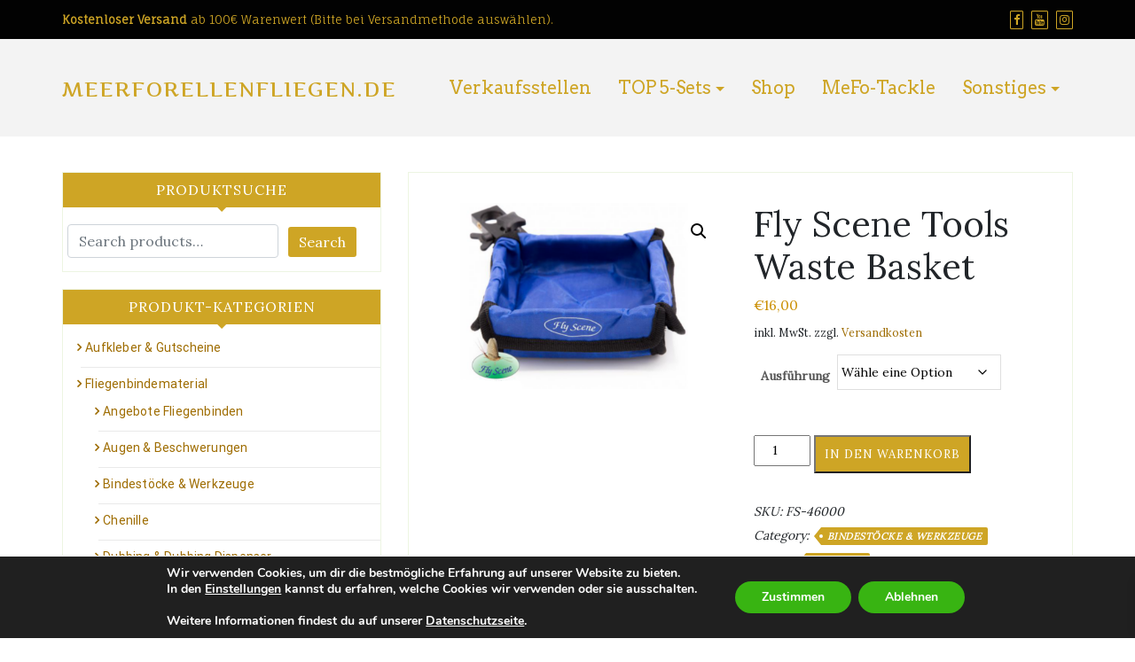

--- FILE ---
content_type: text/css
request_url: https://meerforellenfliegen.de/wp-content/cache/min/1/wp-content/themes/di-responsive/assets/css/style.css?ver=1743105305
body_size: 7279
content:
body p{margin:0 0 10px}@media (max-width:767px){.container{max-width:none}}@media (min-width:768px){.container{padding-right:0;padding-left:0}}.tooltip-inner{padding:0rem .5rem .25rem .5rem}.tooltip{font-size:.775rem}.breadcrumb{padding:.5rem .7rem;margin:0}.breadcrumb .breadcrumb-item+.breadcrumb-item::before{content:"\f101"!important;font-family:fontawesome!important;color:#757575!important}blockquote{padding:10px 20px;margin:0 0 20px;font-size:17.5px;border-left:5px solid #eee}blockquote p{margin-top:.3rem;margin-bottom:.3rem}mark,.mark{background-color:unset}.entry-content .alignfull{margin-left:calc(-100vw / 2 + 100% / 2);margin-right:calc(-100vw / 2 + 100% / 2);max-width:100vw}.entry-content .alignwide{margin-left:calc(-87vw / 2 + 100% / 2);margin-right:calc(-87vw / 2 + 100% / 2);max-width:100vw}body.page-template-template-full-width-page-builder.elementor-page .maincontainer,body.page-template-template-landing-page.elementor-page .maincontainer{padding-left:0;padding-right:0}body.page-template-template-full-width-page-builder.elementor-page .maincontainer div.container,body.page-template-template-landing-page.elementor-page .maincontainer div.container{width:100%;max-width:none;padding-left:0;padding-right:0}body{overflow-x:hidden;overflow-y:auto}.entry-content iframe{max-width:100%}.size-auto,.size-full,.size-large,.size-medium,.size-thumbnail{max-width:100%;height:auto}.overflowhide{overflow:hidden}.clearboth{clear:both}.wd100{width:100%;height:auto}.displaynon{display:none}.mr0{margin:0}.mr5{margin:5px}.mr10{margin:10px}.mr15{margin:15px}.mr20{margin:20px}.mrt5{margin-top:5px}.mrt10{margin-top:10px}.mrt15{margin-top:15px}.mrt20{margin-top:20px}.mrr5{margin-right:5px}.mrr10{margin-right:10px}.mrr15{margin-right:15px}.mrr20{margin-right:20px}.mrb5{margin-bottom:5px}.mrb10{margin-bottom:10px}.mrb15{margin-bottom:15px}.mrb20{margin-bottom:20px}.mrl5{margin-left:5px}.mrl10{margin-left:10px}.mrl15{margin-left:15px}.mrl20{margin-left:20px}.mrt40{margin-top:40px}.pd0{padding:0}.pd5{padding:5px}.pd10{padding:10px}.pd15{padding:15px}.pd20{padding:20px}.pdt5{padding-top:5px}.pdt10{padding-top:10px}.pdt15{padding-top:15px}.pdt20{padding-top:20px}.pdr5{padding-right:5px}.pdr10{padding-right:10px}.pdr15{padding-right:15px}.pdr20{padding-right:20px}.pdb5{padding-bottom:5px}.pdb10{padding-bottom:10px}.pdb15{padding-bottom:15px}.pdb20{padding-bottom:20px}.pdl5{padding-left:5px}.pdl10{padding-left:10px}.pdl15{padding-left:15px}.pdl20{padding-left:20px}.fl{float:left}.fr{float:right}.alignl{text-align:left}.alignc{text-align:center}.alignr{text-align:right}.alignnone{margin:5px 20px 20px 0}.aligncenter,div.aligncenter{display:block;margin:5px auto}.alignright{float:right;margin:5px 0 20px 20px}.alignleft{float:left;margin:5px 20px 20px 0}a img.alignright{float:right;margin:5px 0 20px 20px}a img.alignleft,a img.alignnone{margin:5px 20px 20px 0}a img.alignleft{float:left}a img.aligncenter{display:block;margin-left:auto;margin-right:auto}@media (min-width:768px){.fl_right_header_spsl{float:right}}.fr-spsl{float:right}.alignc-spsl{text-align:center}.alignr-spsl{text-align:right}@media (max-width:990px){.fr-spsl{float:left}.alignc-spsl{text-align:left}.alignr-spsl{text-align:left}}.topbar-right-side .spsl-fr-topbar-icons{float:right}@media (max-width:767px){.topbar-right-side .spsl-fr-topbar-icons{float:none;text-align:center}.topbar-left-side .spsl-fr-topbar-icons{text-align:center}}@media (max-width:767px){.whatsapp-large{display:none}}@media (min-width:768px){.whatsapp-small{display:none}}.topbar-right-side .spsl-topbar-left-cntr{text-align:right}@media (max-width:767px){.topbar-right-side .spsl-topbar-left-cntr,.topbar-left-side .spsl-topbar-left-cntr{text-align:center}}.topbar-left-side .topbar-phone-mail-addr-sep{margin-right:6px}.topbar-left-side .topbar-phone-mail-addr-sep:last-child{margin-right:0}.topbar-right-side .topbar-phone-mail-addr-sep{margin-left:6px}.topbar-right-side .topbar-phone-mail-addr-sep:first-child{margin-left:0}.topbar-right-side .topbar_ctmzr_right{text-align:right}@media (max-width:767px){.topbar-right-side .topbar_ctmzr_right,.topbar-left-side .topbar_ctmzr_left{text-align:center}}.topbar-menu ul{list-style-type:none;margin:0;padding:0}.topbar-menu ul li{display:inline}.topbar-menu ul li a{padding-right:10px}.topbar-left-side .topbar-menu{text-align:left}.topbar-right-side .topbar-menu{text-align:right}@media (max-width:767px){.topbar-left-side .topbar-menu,.topbar-right-side .topbar-menu{text-align:center}}.bgtoph-icon-clr{border-radius:1px;padding:3px;border:1px solid}.iconouter a{margin-left:5px;display:inline-block}.bgtoph{z-index:1001}body a,.woocommerce .woocommerce-breadcrumb a,.woocommerce .star-rating span{-webkit-transition:color 0.3s linear;-moz-transition:color 0.3s linear;transition:color 0.3s linear}.masterbtn,.side-menu-menu-button,#back-to-top,.di_responsive_social_widget a,.woocommerce #respond input#submit,.woocommerce a.button,.woocommerce button.button,.woocommerce input.button,.singletags a,.wpcf7-form .wpcf7-form-control.wpcf7-submit,.tagcloud a{-webkit-transition:background-color 0.3s linear;-moz-transition:background-color 0.3s linear;transition:background-color 0.3s linear}.singletags a::before,.tagcloud a::before{-webkit-transition:border-right-color 0.3s linear;-moz-transition:border-right-color 0.3s linear;transition:border-right-color 0.3s linear}.navigation.pagination .nav-links .page-numbers{-webkit-transition:all 0.3s linear;-moz-transition:all 0.3s linear;transition:all 0.3s linear}.custom-logo{height:auto}.header-logo-outer .site-title-main{margin-bottom:0}#navbarouter{z-index:1002;width:100%}.sticky_menu_top{position:fixed!important;top:var(--wp-admin--admin-bar--height,0)!important}.navbarprimary .dropdown-submenu>.dropdown-menu{top:0;left:99.78%;margin-top:0}.navbarprimary .dropdown-menu{min-width:189px;padding:0}.navbarprimary .dropdown-menu li{border-bottom:1px solid #E0E0E0}.navbarprimary .navbar-toggler{border-color:rgba(0,0,0,.1)}.navbarprimary .navbar-toggler-icon{background-image:url("data:image/svg+xml;charset=utf8,%3Csvg viewBox='0 0 30 30' xmlns='http://www.w3.org/2000/svg'%3E%3Cpath stroke='rgba(0, 0, 0, 0.5)' stroke-width='2' stroke-linecap='round' stroke-miterlimit='10' d='M4 7h22M4 15h22M4 23h22'/%3E%3C/svg%3E")}.navbarprimary .dropdown-menu>li>a{transition:background-color 0.5s ease-in-out}.navbarprimary ul.primary-menu>li a{transition:color 0.5s ease-out,background-color 0.5s ease-out}@media (min-width:992px){.navbarprimary ul a{white-space:nowrap}.navbarprimary.navbar{padding:0}.navbarprimary .dropdown-menu{border-bottom:2px solid transparent;border-radius:0;border-left:0;border-right:0;border-top:0}.navbarprimary .navbar-nav>li>ul.dropdown-menu{display:unset;position:absolute;top:95%;left:-9999em}.navbarprimary .navbar-nav>li:hover>ul.dropdown-menu,.navbarprimary .navbar-nav>li.focus>ul.dropdown-menu{left:0}.navbarprimary .dropdown-submenu>.dropdown-menu{display:unset;position:absolute;top:100%;left:-9999em}.navbarprimary .dropdown-submenu:hover>.dropdown-menu,.navbarprimary .dropdown-submenu.focus>.dropdown-menu{top:0;left:99.6%}.navbarprimary ul li>a.dropdown-toggle::after{vertical-align:.15em;border-top:.25em solid;border-right:.25em solid transparent;border-left:.25em solid transparent}.navbarprimary ul li ul li.dropdown-submenu>a.dropdown-toggle::after{display:inline-block;width:0;height:0;content:"";border-top:.3em solid;border-right:.3em solid transparent;border-bottom:0;border-left:.3em solid transparent;-ms-transform:rotate(-90deg);-webkit-transform:rotate(-90deg);transform:rotate(-90deg);position:absolute;top:18px;right:8px}.navbarprimary ul.navbar-nav>li a.nav-link{padding:40px 15px;transition:padding 0.3s linear}.sticky_menu_top .navbarprimary ul.navbar-nav>li a.nav-link{padding:26px 15px}.navbarprimary ul.navbar-nav .dropdown-menu>li a.nav-link{padding:6px 20px}.navbarprimary .dropdowntoggle{display:none}.navbarprimary ul li ul li ul li a.dropdown-toggle::after{display:none}.navbarprimary ul.primary-menu{margin-left:auto}}@media (max-width:991px){.navbarprimary ul li a.dropdown-toggle::after{display:none}.navbarprimary.navbar{padding:8px 0}.navbarprimary .navbar-toggler{margin:5px 10px 5px 0;float:right}.navbarprimary .navbar-toggler{padding:.3rem .5rem;font-size:1rem}.navbarprimary .dropdowntoggle{background-color:#e6e6e6;padding:0 2px;outline:dotted .5px;cursor:pointer;font-size:14px;position:absolute;top:8px;right:10px}.navbarprimary-open>ul{display:block!important}.navbarprimary ul>li a.nav-link{padding:6px 10px}.navbarprimary .dropdown-menu>li a.nav-link{padding:6px 25px}.navbarprimary .dropdown-menu>li.dropdown-submenu ul li a.nav-link{padding:6px 35px}.navbarprimary .dropdown-menu{border:0;margin-top:0}.navbarprimary .primary-menu{padding-top:14px}.header-logo-outer{padding-left:15px}}.headerimg,.wp-custom-header img{height:auto;width:100%}.headermain{z-index:1001}.scp-search{display:flex;flex-direction:column;justify-content:center;align-items:center;text-align:center;position:fixed;z-index:9999999;top:0;left:0;width:100%;height:100vh;pointer-events:none;opacity:0;-webkit-transition:opacity 0.5s;-moz-transition:opacity 0.5s;transition:opacity 0.5s}.scp-search::before{top:0;left:0;border-right-width:0;border-bottom-width:0}.scp-search::after{right:0;bottom:0;border-top-width:0;border-left-width:0}.scp-btn--search-close{font-size:2em;position:absolute;top:5px;right:102px;display:block}.scp-search .scp-search__form{margin:5em 0}.scp-search .scp-search__input{font-family:inherit;font-size:10vw;line-height:1;display:inline-block;box-sizing:border-box;width:75%;padding:.05em 0;border-bottom:2px solid;background:transparent;border-radius:0;-webkit-appearance:none;border-top:none;border-left:none;border-right:none}.scp-search .scp-search__input::-webkit-input-placeholder{opacity:.3;color:#060919}.scp-search .scp-search__input::-moz-placeholder{opacity:.3;color:#060919}.scp-search .scp-search__input:-ms-input-placeholder{opacity:.3;color:#060919}.scp-search .scp-search__input::-webkit-search-cancel-button,.scp-search .scp-search__input::-webkit-search-decoration{-webkit-appearance:none}.scp-search .scp-search__input::-ms-clear{display:none}.scp-search .scp-search__info{font-size:90%;font-weight:700;display:block;width:75%;margin:0 auto;padding:.85em 0;text-align:right}.scp-search .display_if_usedas_widget{display:none}.scp-search__info{display:none}.widget_search .scp-search__input{display:block;width:63%;height:34px;padding:6px 12px;font-size:14px;line-height:1.42857143;color:#555;background-color:#fff;background-image:none;border:1px solid #ccc;border-radius:4px;-webkit-box-shadow:inset 0 1px 1px rgba(0,0,0,.075);box-shadow:inset 0 1px 1px rgba(0,0,0,.075);-webkit-transition:border-color ease-in-out .15s,-webkit-box-shadow ease-in-out .15s;-o-transition:border-color ease-in-out .15s,box-shadow ease-in-out .15s;transition:border-color ease-in-out .15s,box-shadow ease-in-out .15s;float:left;margin-right:10px;margin-left:10px}.widget_search .scp-search__input:focus{border-color:#66afe9;-webkit-box-shadow:inset 0 1px 1px rgba(0,0,0,.075),0 0 8px rgba(102,175,233,.6);box-shadow:inset 0 1px 1px rgba(0,0,0,.075),0 0 8px rgba(102,175,233,.6)}.scp-search--open{pointer-events:auto;opacity:1}.scp-search::before,.scp-search::after{-webkit-transition:transform 0.5s;-moz-transition:transform 0.5s;transition:transform 0.5s}.scp-search::before{transform:translate3d(-15px,-15px,0)}.scp-search::after{transform:translate3d(15px,15px,0)}.scp-search--open::before,.scp-search--open::after{transform:translate3d(0,0,0)}.scp-btn--search-close{opacity:0;transform:scale3d(.8,.8,1);transition:opacity 0.5s,transform 0.5s}.scp-search--open .scp-btn--search-close{opacity:1;transform:scale3d(1,1,1)}.scp-search .scp-search__form{opacity:0;transform:scale3d(.8,.8,1);transition:opacity 0.5s,transform 0.5s}.scp-search--open .scp-search__form{opacity:1;transform:scale3d(1,1,1)}@media screen and (max-width:40em){.scp-search .scp-search__form{margin:5em 0 1em}.scp-btn--search-close{font-size:1.25em;top:1.5em;right:1.5em}.scp-search .scp-search__info{text-align:left}}.scp-btn{margin:0;padding:0;cursor:pointer;border:none;background:none}.scp-btn--search{font-size:1.5em}.scp-btn--hidden{pointer-events:none;opacity:0}.side-menu-menu-button{border-radius:2px;cursor:pointer;height:35px;line-height:32px;position:fixed;left:20px;bottom:20px;text-align:center;text-decoration:none;width:35px;z-index:99999}.side-menu-menu-button:hover,.side-menu-menu-button:focus{color:#fff}.side-menu-close-button{width:1em;height:1em;position:absolute;right:1em;top:1em;overflow:hidden;text-indent:1em;font-size:.75em;border:none;background:transparent;color:transparent;cursor:pointer}.side-menu-close-button::before,.side-menu-close-button::after{content:'';position:absolute;width:3px;height:100%;top:0;left:50%}.side-menu-close-button::before{-webkit-transform:rotate(45deg);transform:rotate(45deg)}.side-menu-close-button::after{-webkit-transform:rotate(-45deg);transform:rotate(-45deg)}.side-menu-menu-wrap{position:fixed;top:0;left:0;z-index:999999;width:280px;height:100%;padding:2.5em 1.5em 0;font-size:1.15em;-webkit-transform:translate3d(-320px,0,0);transform:translate3d(-320px,0,0);-webkit-transition:-webkit-transform 0.4s;transition:transform 0.4s;-webkit-transition-timing-function:cubic-bezier(.7,0,.3,1);transition-timing-function:cubic-bezier(.7,0,.3,1)}.side-menu-menu,.side-menu-icon-list{height:100%}.side-menu-icon-list{-webkit-transform:translate3d(0,100%,0);transform:translate3d(0,100%,0)}.side-menu-icon-list a{display:block;padding:.8em;-webkit-transform:translate3d(0,500px,0);transform:translate3d(0,500px,0)}.side-menu-icon-list,.side-menu-icon-list a{-webkit-transition:-webkit-transform 0s 0.4s;transition:transform 0s 0.4s;-webkit-transition-timing-function:cubic-bezier(.7,0,.3,1);transition-timing-function:cubic-bezier(.7,0,.3,1)}.side-menu-menu-wrap ul{list-style-type:none;position:relative;right:10px;top:10px}.side-menu-menu-wrap ul li{position:relative;left:0}.side-menu-menu-wrap ul li:hover{left:2px}.side-menu-menu-wrap ul li a{padding:10px 0}.side-menu-menu-wrap ul li a::before{content:"\f105";font-family:fontawesome;font-weight:700;left:-4px;position:relative}.side-menu-show-menu .side-menu-menu-wrap{-webkit-transform:translate3d(0,0,0);transform:translate3d(0,0,0);-webkit-transition:-webkit-transform 0.8s;transition:transform 0.8s;-webkit-transition-timing-function:cubic-bezier(.7,0,.3,1);transition-timing-function:cubic-bezier(.7,0,.3,1)}.side-menu-show-menu .side-menu-icon-list,.side-menu-show-menu .side-menu-icon-list a{-webkit-transform:translate3d(0,0,0);transform:translate3d(0,0,0);-webkit-transition:-webkit-transform 0.8s;transition:transform 0.8s;-webkit-transition-timing-function:cubic-bezier(.7,0,.3,1);transition-timing-function:cubic-bezier(.7,0,.3,1)}.side-menu-show-menu .side-menu-icon-list a{-webkit-transition-duration:0.9s;transition-duration:0.9s}.left-content{min-height:400px}@media (min-width:768px){.layoutleftsidebar{-webkit-order:2;order:2;margin-left:auto}}figure .wp-caption-text{padding:15px 0 1px}table{margin-bottom:20px;max-width:100%;width:100%}table>tbody>tr>td,table>tbody>tr>th,table>tfoot>tr>td,table>tfoot>tr>th,table>thead>tr>td,table>thead>tr>th{border-top:1px solid #ddd;line-height:1.42857;padding:8px;vertical-align:top}.gallery{margin-bottom:1.6em}.gallery-item{display:inline-block;padding:1.79104477%;text-align:center;vertical-align:top;width:100%}.gallery-columns-2 .gallery-item{max-width:50%}.gallery-columns-3 .gallery-item{max-width:33.33%}.gallery-columns-4 .gallery-item{max-width:25%}.gallery-columns-5 .gallery-item{width:20%}.gallery-columns-6 .gallery-item{width:16.66%}.gallery-columns-7 .gallery-item{width:14.28%}.gallery-columns-8 .gallery-item{width:12.5%}.gallery-columns-9 .gallery-item{width:11.11%}.gallery-icon img{margin:0 auto}.wp-caption{background:#fff;border:1px solid #f0f0f0;max-width:96%;padding:5px 3px 10px}.wp-caption.alignleft,.wp-caption.alignnone{margin:5px 20px 20px 0}.wp-caption.alignright{margin:5px 0 20px 20px}.wp-caption img{border:0;height:auto;margin:0;max-width:98.5%;padding:0;width:auto}.wp-caption p.wp-caption-text{font-size:11px;line-height:17px;margin:0;padding:0 4px 5px}.screen-reader-text{border:0;clip:rect(1px,1px,1px,1px);clip-path:inset(50%);height:1px;margin:-1px;overflow:hidden;padding:0;position:absolute!important;width:1px;word-wrap:normal!important}.screen-reader-text:focus{background-color:#f1f1f1;border-radius:3px;box-shadow:0 0 2px 2px rgba(0,0,0,.6);clip:auto!important;clip-path:none;color:#21759b;display:block;font-size:14px;font-size:.875rem;font-weight:700;height:auto;left:5px;line-height:normal;padding:15px 23px 14px;text-decoration:none;top:5px;width:auto;z-index:100000}.gallery-caption{line-height:1.5;text-align:center}.sticky .entry-date{display:none}.bypostauthor>article .fn:after{-moz-osx-font-smoothing:grayscale;-webkit-font-smoothing:antialiased;display:inline-block;font-family:Genericons;font-size:16px;font-style:normal;font-weight:400;font-variant:normal;line-height:1;speak:none;text-align:center;text-decoration:inherit;text-transform:none;vertical-align:top}.content-third{padding:10px}.vc-content-third{padding:0 10px}.left-content blockquote{background-color:#f5f5f5}.left-content ol li,.left-content ul li{padding-bottom:5px}.direadmore{display:table;margin:16px auto;border:1px solid;padding:4px 8px;text-transform:uppercase;font-size:10px;letter-spacing:1px}.maincontainer p.categoryurl{text-align:center;margin:14px 0}.maincontainer p.categoryurl a{text-transform:uppercase;letter-spacing:1px;font-size:11px;border-bottom:1px dotted;padding-bottom:3px}.content-first .content-second h3.the-title{text-align:center;margin:14px 0}.content-first .content-second h1.the-title{text-align:center;margin:14px 0}.maincontainer p.postdate{text-align:center;margin:14px 0}.maincontainer p.postdate span{font-size:12px}.alignc.pdt10.pdb10{margin:0 -10px}.singletags{text-align:center}.singletags a::before{border-bottom:10px solid transparent;border-right:8px solid transparent;border-top:10px solid transparent;content:"";height:0;left:-8px;position:absolute;top:0;width:0}.singletags a::after{background-color:#fff;border-radius:50%;content:"";height:4px;left:-2px;position:absolute;top:8px;width:4px}.singletags a{border-radius:0 2px 2px 0;display:inline-block;font-size:11px;font-weight:700;line-height:1.27273;margin:2px 4px 2px 10px;padding:3px 7px;position:relative;text-transform:uppercase;letter-spacing:.8px;font-style:italic}.left-content .pagelinks{padding-top:20px}.left-content .pagelinks .pagelinksa{border:1px solid;border-radius:6px;margin-left:5px;padding:4px 10px}.pagercon .previous>a,.pagercon .previous>span{float:right}.wp-caption{text-align:center}a,a:active,a:focus,a:hover{text-decoration:none}.left-content .postsloop,.left-content .single-posst{margin:0 0 19px 0}.select2-container .select2-choice>.select2-chosen{padding:3px 0}.masterbtn{-moz-user-select:none;background-image:none;border:1px solid transparent;border-radius:4px;cursor:pointer;display:inline-block;font-size:14px;font-weight:400;line-height:1.42857;margin-bottom:0;padding:6px 12px;text-align:center;vertical-align:middle;white-space:nowrap}.comments-area .comment-respond{margin-top:15px}.navigation.post-navigation.dicomntnav .nav-next,.navigation.post-navigation.dicomntnav .nav-previous{margin:22px 0 5px 0}.navigation.post-navigation.dipostsnav .nav-next,.navigation.post-navigation.dipostsnav .nav-previous{margin:20px 0}.navigation.post-navigation.dipostnav .nav-next,.navigation.post-navigation.dipostnav .nav-previous{margin:20px 0}.post-navigation .nav-previous{float:left}.post-navigation .nav-next{float:right}.post-navigation .nav-next a,.post-navigation .nav-previous a{padding:6px 10px;border:1px solid #ddd;border-radius:5px}.post-navigation .nav-next a{display:inline-block;vertical-align:middle;-webkit-transform:perspective(1px) translateZ(0);transform:perspective(1px) translateZ(0);box-shadow:0 0 1px transparent;position:relative;-webkit-transition:color 0.5s ease-in-out;transition:color 0.5s ease-in-out}.post-navigation .nav-next a:before{content:"";position:absolute;z-index:-1;top:0;left:0;right:0;bottom:0;-webkit-transform:scaleX(0);transform:scaleX(0);-webkit-transform-origin:0 50%;transform-origin:0 50%;-webkit-transition:transform 0.3s ease-out;transition:transform 0.3s ease-out}.post-navigation .nav-next a:hover:before,.post-navigation .nav-next a:focus:before,.post-navigation .nav-next a:active:before{-webkit-transform:scaleX(1);transform:scaleX(1)}.post-navigation .nav-previous a{display:inline-block;vertical-align:middle;-webkit-transform:perspective(1px) translateZ(0);transform:perspective(1px) translateZ(0);box-shadow:0 0 1px transparent;position:relative;-webkit-transition:color 0.5s ease-in-out;transition:color 0.5s ease-in-out}.post-navigation .nav-previous a:before{content:"";position:absolute;z-index:-1;top:0;left:0;right:0;bottom:0;-webkit-transform:scaleX(0);transform:scaleX(0);-webkit-transform-origin:100% 50%;transform-origin:100% 50%;-webkit-transition:transform 0.3s ease-out;transition:transform 0.3s ease-out}.post-navigation .nav-previous a:hover:before,.post-navigation .nav-previous a:focus:before,.post-navigation .nav-previous a:active:before{-webkit-transform:scaleX(1);transform:scaleX(1)}.navigation.pagination{margin:0 auto;display:table;padding:10px 0}.navigation.pagination .nav-links .page-numbers{padding:2px 16px;background-color:#F4F4F4;font-size:19px;float:left;margin:0 4px;border:1px solid}.navigation.pagination .nav-links .page-numbers.dots{border:none!important;background-color:unset!important;margin:0!important;padding:0!important}.navigation.pagination .nav-links .page-numbers:hover,.navigation.pagination .nav-links .page-numbers:focus{background-color:#fff}.navigation.pagination .nav-links .page-numbers:last-child{border-right:1px solid}.single-posst,.postsloop,.widget_sidebar_main{border:1px solid transparent}.right-content{overflow:hidden}.widget_sidebar_main.widget_block{padding:20px 10px}.widget_sidebar_main.widget_block ul,.widget_sidebar_main.widget_block ol{margin:0;padding:0;list-style-type:none}.widget_sidebar_main.widget_block ul li,.widget_sidebar_main.widget_block ol li{padding-top:8px}.custom-logo-link{display:block}.alignc.pdt10.pdb10 a{display:block}body .entry-content a:not(.elementor-element a,.direadmore),body .widget_text a,body .dimedia-body p a{text-decoration:underline}body a:focus,body button:focus,body .button:focus,body input[type="button"]:focus,body input[type="reset"]:focus,body input[type="submit"]:focus,body input[type="text"]:focus,body input[type="email"]:focus,body input[type="url"]:focus,body input[type="password"]:focus,body input[type="number"]:focus,body input[type="tel"]:focus,body input[type="range"]:focus,body input[type="date"]:focus,body input[type="month"]:focus,body input[type="week"]:focus,body input[type="time"]:focus,body input[type="datetime"]:focus,body input[type="datetime-local"]:focus,body input[type="color"]:focus,body textarea:focus,body input[type="search"]:focus{outline:1px dotted currentColor}.widget_sidebar_main .right-widget-title{padding:10px 0;margin:0 0 14px 0;text-align:center;text-transform:uppercase;font-size:16px;letter-spacing:1px;position:relative}.widget_sidebar_main h3.right-widget-title::after{content:"";display:block;position:absolute;border-top:5px solid;border-right:5px solid transparent;border-left:5px solid transparent;bottom:-5px;left:50%;width:0;height:0;margin-left:-5px}.right-content .widget_sidebar_main{margin:0 0 19px 0}.right-content .widget_sidebar_main.widget_search form{padding-top:10px}.widget_sidebar_main.widget_recent_entries ul li,.widget_sidebar_main.widget_archive ul li,.widget_sidebar_main.widget_categories ul li,.widget_sidebar_main.widget_meta ul li,.widget_sidebar_main.widget_nav_menu ul li,.widget_sidebar_main.widget_pages ul li,.widget_sidebar_main.widget_product_categories ul li,.widget_sidebar_main.widget_recent_comments ul li{list-style-type:none;margin-bottom:6px;margin-top:6px;border-bottom:1px solid #eaeaea;padding-bottom:9px}.widget_sidebar_main.widget_recent_entries ul,.widget_sidebar_main.widget_archive ul,.widget_sidebar_main.widget_categories ul,.widget_sidebar_main.widget_meta ul,.widget_sidebar_main.widget_nav_menu ul,.widget_sidebar_main.widget_pages ul,.widget_sidebar_main.widget_product_categories ul,.widget_sidebar_main.widget_recent_comments ul{padding:0 0 0 20px}.widgets_footer.widget_recent_entries ul li,.widgets_footer.widget_archive ul li,.widgets_footer.widget_categories ul li,.widgets_footer.widget_meta ul li,.widgets_footer.widget_nav_menu ul li,.widgets_footer.widget_pages ul li,.widgets_footer.widget_product_categories ul li,.widgets_footer.widget_recent_comments ul li{list-style-type:none;margin-bottom:7px;margin-top:6px}.widgets_footer.widget_recent_entries ul,.widgets_footer.widget_archive ul,.widgets_footer.widget_categories ul,.widgets_footer.widget_meta ul,.widgets_footer.widget_nav_menu ul,.widgets_footer.widget_pages ul,.widgets_footer.widget_product_categories ul,.widgets_footer.widget_recent_comments ul{padding:0 0 0 5px}.widget_sidebar_main.widget_recent_entries ul li:last-child,.widget_sidebar_main.widget_archive ul li:last-child,.widget_sidebar_main.widget_categories ul li:last-child,.widget_sidebar_main.widget_meta ul li:last-child,.widget_sidebar_main.widget_nav_menu ul li:last-child,.widget_sidebar_main.widget_pages ul li:last-child,.widget_sidebar_main.widget_product_categories ul li:last-child,.widget_sidebar_main.widget_recent_comments ul li:last-child,.widgets_footer.widget_recent_entries ul li:last-child,.widgets_footer.widget_archive ul li:last-child,.widgets_footer.widget_categories ul li:last-child,.widgets_footer.widget_meta ul li:last-child,.widgets_footer.widget_nav_menu ul li:last-child,.widgets_footer.widget_pages ul li:last-child,.widgets_footer.widget_product_categories ul li:last-child,.widgets_footer.widget_recent_comments ul li:last-child{border-bottom:none;padding-bottom:0}.widget_sidebar_main.widget_recent_entries ul li a::before,.widget_sidebar_main.widget_archive ul li a::before,.widget_sidebar_main.widget_categories ul li a::before,.widget_sidebar_main.widget_meta ul li a::before,.widget_sidebar_main.widget_nav_menu ul li a::before,.widget_sidebar_main.widget_pages ul li a::before,.widget_sidebar_main.widget_product_categories ul li a::before,.widgets_footer.widget_recent_entries ul li a::before,.widgets_footer.widget_archive ul li a::before,.widgets_footer.widget_categories ul li a::before,.widgets_footer.widget_meta ul li a::before,.widgets_footer.widget_nav_menu ul li a::before,.widgets_footer.widget_pages ul li a::before,.widgets_footer.widget_product_categories ul li a::before{content:"\f105";font-family:fontawesome;font-weight:700;left:-4px;position:relative}.widget_sidebar_main.widget_recent_comments ul li::before,.widgets_footer.widget_recent_comments ul li::before{content:"\f0e5";font-family:fontawesome;font-weight:700;left:-4px;position:relative;margin-right:2px}.di_responsive_widget_recent_posts_thumb .postthumbmain{margin:10px 5px 0 10px}.di_responsive_widget_recent_posts_thumb .postthumbmain .postthumbmain_img{float:left;margin-right:10px}.di_responsive_widget_recent_posts_thumb .postthumbmain .postthumbmain_img img.img-thumbnail{padding:2px}.di_responsive_widget_recent_posts_thumb .postthumbmain .postthumbmain_cntnt p{margin:0}.di_responsive_widget_recent_posts_thumb .clearboth.bordrbrm{border-bottom:1px solid #eaeaea;padding-top:8px}.di_responsive_widget_recent_posts_thumb .clearboth.bordrbrm:last-child{border-bottom:none;padding-top:0}.right-content .widget_sidebar_main{padding-bottom:10px}.tagcloud a::before{border-bottom:10px solid transparent;border-right:8px solid transparent;border-top:10px solid transparent;content:"";height:0;left:-8px;position:absolute;top:0;width:0}.tagcloud a::after{background-color:#fff;border-radius:50%;content:"";height:4px;left:-2px;position:absolute;top:8px;width:4px}.tagcloud a{border-radius:0 2px 2px 0;display:inline-block;font-weight:700;line-height:1.27273;margin:5px 4px 2px 10px;padding:3px 7px;position:relative;text-transform:uppercase;letter-spacing:.8px}.widget_sidebar_main.widget_categories select,.widget_sidebar_main.widget_archive select{padding:10px 5px;width:98%;margin:0 4px}.widget_sidebar_main .textwidget,.widget_sidebar_main .tagcloud,.widget_sidebar_main #calendar_wrap{padding-left:10px}.widget_sidebar_main.widget_media_image img{margin:0 auto}.di_responsive_social_widget a{line-height:41px;margin-left:6px;padding:8px 6px 6px}.fa.social_profile-icon-clr{font-size:18px;padding:3px}.widget_sidebar_main.widget_recent_entries ul li span,.widgets_footer.widget_recent_entries ul li span{display:block;margin-left:12px}.widget_sidebar_main.widget_recent_entries ul li .post-date{font-size:12px}#commentcount{margin-top:25px}.comment-form-author,.comment-form-email,.comment-form-url{width:100%}#comments .depth-2,#comments .depth-3,#comments .depth-4,#comments .depth-5,#comments .depth-6,#comments .depth-7,#comments .depth-8,#comments .depth-9,#comments .depth-10{margin-left:35px}.dimedia{margin-top:15px}.dimedia:first-child{margin-top:0}.dimedia,.dimedia-body{overflow:hidden;zoom:1}.dimedia-body{width:10000px}.dimedia-left,.dimedia>.pull-left{padding-right:10px}.dimedia-left,.dimedia-body{display:table-cell;vertical-align:top}.dimedia-heading{margin-top:0;margin-bottom:5px}.dimedia-left .avatar{max-width:unset}#comments p{margin:0}#comments a:hover,#comments a:focus{text-decoration:underline}#comments .comment,#comments .pingback{margin-top:21px;padding:10px}#comments .alert{padding:1px 5px}#comments .logged-in-as{font-size:15px;padding-bottom:10px}#comments .comment-notes{padding-bottom:15px}.comment-reply-link::before{content:"\f064  ";font-family:fontawesome}#cancel-comment-reply-link{margin-left:10px;font-size:12px;vertical-align:text-top}.comment-edit-link::before{content:"\f044  ";font-family:fontawesome}.comment-edit-link{margin-left:10px}.commentdisabled{background-color:#fbfbfb;padding:10px}.footer .widgets_footer_title{margin-bottom:15px}.footer{border-top:3px solid;position:relative;z-index:1001}#back-to-top{border-radius:2px;cursor:pointer;height:35px;line-height:31px;opacity:0;position:fixed;right:20px;bottom:20px;text-align:center;text-decoration:none;width:35px;display:none;z-index:99999;font-size:14px}.back-to-top-show{display:block!important;opacity:1!important}.footer select{color:#000}.widgets_footer select{padding:10px 5px;width:100%}.widgets_footer,.widget_sidebar_main{overflow:hidden}.widgets_footer{margin:20px 0 40px 0}.widget_product_search #terms{padding:5px 12px}.wpb_button,.wpb_content_element,ul.wpb_thumbnails-fluid>li{margin:15px 0px!important}.vccntnrflud{padding-left:5px;padding-right:5px}.site-title-main a.site-name-pr{color:#cea525}.bgtoph,.bgtoph-icon-clr{color:#cea525}.bgtoph-icon-clr{color:#cea525}.bgtoph-icon-clr{border-color:#cea525}.bgtoph{background-color:#020202}.bgtoph a{color:#cea525}.bgtoph a:hover,.bgtoph a:focus{color:#edc14a}.scp-search .scp-search__input,.scp-btn,.scp-search__info{color:#edb800}.scp-search{background-color:rgba(0,0,0,.83)}.content-first .content-second h3.the-title,.content-first .content-second h1.the-title,.woocommerce .left-content h1.page-title{color:#656565}.masterbtn{color:#fff}.wpcf7-form .wpcf7-form-control.wpcf7-submit{color:#fff}.woocommerce #respond input#submit,.woocommerce a.button,.woocommerce button.button,.woocommerce input.button{color:#fff}.woocommerce #respond input#submit:hover,.woocommerce #respond input#submit:focus,.woocommerce a.button:hover,.woocommerce a.button:focus,.woocommerce button.button:hover,.woocommerce button.button:focus,.woocommerce input.button:hover,.woocommerce input.button:focus{color:#fff}.woocommerce #respond input#submit.alt,.woocommerce a.button.alt,.woocommerce button.button.alt,.woocommerce input.button.alt{color:#ffffff!important}.tagcloud a{color:#ffffff!important}.singletags a{color:#fff}#back-to-top,.social_profile-icon-clr,.bbp-submit-wrapper .button{color:#fff}.singletags a:hover,.singletags a:focus{color:#fff}.side-menu-menu-button{color:#fff}.post-navigation .nav-next a,.post-navigation .nav-previous a{color:#fff}.post-navigation .nav-next a:hover,.post-navigation .nav-next a:focus,.post-navigation .nav-previous a:hover,.post-navigation .nav-previous a:focus{color:#fff}.post-navigation .nav-next a,.post-navigation .nav-previous a{background-color:#cea525}.post-navigation .nav-next a:before,.post-navigation .nav-previous a:before{background-color:#000}.masterbtn{background-color:#cea525}.wpcf7-form .wpcf7-form-control.wpcf7-submit{background-color:#cea525}.woocommerce #respond input#submit,.woocommerce a.button,.woocommerce button.button,.woocommerce input.button{background-color:#cea525}.woocommerce #respond input#submit.alt,.woocommerce a.button.alt,.woocommerce button.button.alt,.woocommerce input.button.alt{background-color:#cea525!important}.tagcloud a{background-color:#cea525}.tagcloud a::before{border-right-color:#cea525}.singletags a{background-color:#cea525}.singletags a::before{border-right-color:#cea525}.woocommerce .widget_price_filter .ui-slider .ui-slider-handle,.woocommerce .widget_price_filter .ui-slider .ui-slider-range{background-color:#cea525}#back-to-top,.di_responsive_social_widget a,.bbp-submit-wrapper .button{background-color:#cea525}.side-menu-menu-button{background-color:#cea525}.masterbtn:hover,.masterbtn:focus{background-color:#000}.wpcf7-form .wpcf7-form-control.wpcf7-submit:hover,.wpcf7-form .wpcf7-form-control.wpcf7-submit:focus{background-color:#000}.woocommerce #respond input#submit:hover,.woocommerce #respond input#submit:focus,.woocommerce a.button:hover,.woocommerce a.button:focus,.woocommerce button.button:hover,.woocommerce button.button:focus,.woocommerce input.button:hover,.woocommerce input.button:focus{background-color:#000000!important}.woocommerce #respond input#submit.alt:hover,.woocommerce #respond input#submit.alt:focus,.woocommerce a.button.alt:hover,.woocommerce a.button.alt:focus,.woocommerce button.button.alt:hover,.woocommerce button.button.alt:focus,.woocommerce input.button.alt:hover,.woocommerce input.button.alt:focus{background-color:#000000!important}.woocommerce .widget_price_filter .price_slider_wrapper .ui-widget-content{background-color:#000}.tagcloud a:hover,.tagcloud a:focus{background-color:#000}.tagcloud a:hover::before,.tagcloud a:focus::before{border-right-color:#000}.singletags a:hover,.singletags a:focus{background-color:#000}.singletags a:hover::before,.singletags a:focus::before{border-right-color:#000}#back-to-top:hover,#back-to-top:focus,.di_responsive_social_widget a:hover,.di_responsive_social_widget a:focus,.bbp-submit-wrapper .button:hover,.bbp-submit-wrapper .button:focus{background-color:#000}.side-menu-menu-button:hover,.side-menu-menu-button:focus{background-color:#000}.headermain,.menuplaceholder{background-color:rgba(242,242,242,.9)}.navbarprimary .dropdown-menu{border-bottom-color:rgba(242,242,242,.9)}.navbarprimary .navbar-nav>li>a{color:#cea525}.navbarprimary .navbar-nav>.active>a,.navbarprimary .navbar-nav>.active>a:hover,.navbarprimary .navbar-nav>.active>a:focus,.navbarprimary .navbar-nav>li:hover>a,.navbarprimary .navbar-nav>li:focus>a{color:#4c4c4c}.navbarprimary .navbar-nav>li>a:hover,.navbarprimary .navbar-nav>li>a:focus{color:#4c4c4c}.navbarprimary .navbar-nav>.active>a,.navbarprimary .navbar-nav>.active>a:hover,.navbarprimary .navbar-nav>.active>a:focus,.navbarprimary .navbar-nav>li:hover>a,.navbarprimary .navbar-nav>li:focus>a{background-color:#eee}.navbarprimary .navbar-nav>li>a:hover,.navbarprimary .navbar-nav>li>a:focus{background-color:#eee}.dropdown-menu>li>a{color:#333}.navbarprimary .dropdown-submenu>a:after{border-left-color:#333}.dropdown-menu>li>a{background-color:#eee}.dropdown-menu>.active>a,.dropdown-menu>.active>a:hover,.dropdown-menu>.active>a:focus{color:#333}.dropdown-menu>li>a:hover,.dropdown-menu>li>a:focus{color:#333}.navbarprimary .dropdown-submenu:hover>a:after,.navbarprimary .dropdown-submenu:focus>a:after,.navbarprimary .active.dropdown-submenu>a:after{border-left-color:#333}.dropdown-menu>.active>a,.dropdown-menu>.active>a:hover,.dropdown-menu>.active>a:focus{background-color:#f5f5f5}.dropdown-menu>li>a:hover,.dropdown-menu>li>a:focus{background-color:#f5f5f5}.navbarprimary .navbar-toggler,.navbarprimary .navbar-toggler:hover,.navbarprimary .navbar-toggler:focus{background-color:#cea525}.navbarprimary .dropdowntoggle{color:#cea525}.widget_sidebar_main .right-widget-title{color:#fff}.widget_sidebar_main .right-widget-title{background-color:#cea525}.widget_sidebar_main h3.right-widget-title::after{border-top-color:#cea525}.single-posst,.postsloop,.widget_sidebar_main{background-color:#fff}.single-posst,.postsloop,.widget_sidebar_main{border-color:rgba(104,172,16,.12)}#comments .comment.even{color:#000}#comments .pingback.even{color:#000}#comments .comment.even{background-color:rgba(249,249,249,.74)}#comments .pingback.even{background-color:rgba(249,249,249,.74)}#comments .comment.odd{color:#000}#comments .pingback.odd{color:#000}#comments .comment.odd{background-color:#fff}#comments .pingback.odd{background-color:#fff}.postsloop.sticky{background-color:#f7f7f7}.side-menu-menu-wrap ul li a{color:#d5d5d5}.side-menu-menu-wrap ul li a:hover,.side-menu-menu-wrap ul li a:focus,.side-menu-menu-wrap ul li.current_page_item a,.side-menu-menu-wrap ul li.current-menu-item a{color:#fff}.side-menu-menu-wrap{background-color:rgba(0,0,0,.66)}.side-menu-close-button::before,.side-menu-close-button::after{background-color:#fff}.footer,.footer caption{color:#ddd}.footer{background-color:#3e3b3b}.footer{border-color:#e6b200}.footer .widgets_footer_title{color:#ddd}.footer a,.widgets_footer ul li::before{color:#e6b200}.footer a:hover,.footer a:focus,.widgets_footer ul li:hover::before,.widgets_footer ul li:focus::before{color:#bc9000}.footer-copyright{color:#a7a7a7}.footer-copyright{background-color:#272424}.footer-copyright a{color:#e6b200}.footer-copyright a:hover,.footer-copyright a:focus{color:#bc9000}.content-third .scp-search__input{padding:5px}#bbp_topic_status_select,#bbp_stick_topic_select,#bbp_anonymous_author,#bbp_anonymous_email,#bbp_anonymous_website,#bbp_topic_title,#bbpress-forums div.bbp-the-content-wrapper textarea.bbp-the-content,#bbp_topic_tags{background-color:#fff;background-image:none;border:1px solid #ccc;border-radius:4px;box-shadow:0 1px 1px rgba(0,0,0,.075) inset;color:#555;display:block;font-size:14px;line-height:1.42857;padding:6px 12px;-webkit-transition:border-color 0.15s ease-in-out 0s,box-shadow 0.15s ease-in-out 0s;transition:border-color 0.15s ease-in-out 0s,box-shadow 0.15s ease-in-out 0s;width:100%}#bbp_anonymous_author:focus,#bbp_anonymous_email:focus,#bbp_anonymous_website:focus,#bbp_topic_title:focus,#bbpress-forums div.bbp-the-content-wrapper textarea.bbp-the-content:focus,#bbp_topic_tags:focus{border-color:#66afe9;box-shadow:0 1px 1px rgba(0,0,0,.075) inset,0 0 8px rgba(102,175,233,.6)}.bbp-submit-wrapper .button{padding:6px 24px;font-size:15px;border:1px transparent;border-radius:3px}#subscription-toggle a{position:relative;left:7px;top:4px;float:right}.wpcf7-form label{display:unset}.wpcf7-form .wpcf7-form-control.wpcf7-text{display:block;width:100%;height:34px;padding:6px 12px;font-size:14px;line-height:1.42857143;color:#555;background-color:#fff;background-image:none;border:1px solid #ccc;border-radius:4px;-webkit-box-shadow:inset 0 1px 1px rgba(0,0,0,.075);box-shadow:inset 0 1px 1px rgba(0,0,0,.075);-webkit-transition:border-color ease-in-out .15s,-webkit-box-shadow ease-in-out .15s;-o-transition:border-color ease-in-out .15s,box-shadow ease-in-out .15s;transition:border-color ease-in-out .15s,box-shadow ease-in-out .15s}.wpcf7-form .wpcf7-form-control.wpcf7-text:focus{border-color:#66afe9;-webkit-box-shadow:inset 0 1px 1px rgba(0,0,0,.075),0 0 8px rgba(102,175,233,.6);box-shadow:inset 0 1px 1px rgba(0,0,0,.075),0 0 8px rgba(102,175,233,.6)}.wpcf7-form .wpcf7-form-control.wpcf7-number{display:block;width:100%;height:34px;padding:6px 12px;font-size:14px;line-height:1.42857143;color:#555;background-color:#fff;background-image:none;border:1px solid #ccc;border-radius:4px;-webkit-box-shadow:inset 0 1px 1px rgba(0,0,0,.075);box-shadow:inset 0 1px 1px rgba(0,0,0,.075);-webkit-transition:border-color ease-in-out .15s,-webkit-box-shadow ease-in-out .15s;-o-transition:border-color ease-in-out .15s,box-shadow ease-in-out .15s;transition:border-color ease-in-out .15s,box-shadow ease-in-out .15s}.wpcf7-form .wpcf7-form-control.wpcf7-number:focus{border-color:#66afe9;-webkit-box-shadow:inset 0 1px 1px rgba(0,0,0,.075),0 0 8px rgba(102,175,233,.6);box-shadow:inset 0 1px 1px rgba(0,0,0,.075),0 0 8px rgba(102,175,233,.6)}.wpcf7-form .wpcf7-form-control.wpcf7-date{display:block;width:100%;height:34px;padding:6px 12px;font-size:14px;line-height:1.42857143;color:#555;background-color:#fff;background-image:none;border:1px solid #ccc;border-radius:4px;-webkit-box-shadow:inset 0 1px 1px rgba(0,0,0,.075);box-shadow:inset 0 1px 1px rgba(0,0,0,.075);-webkit-transition:border-color ease-in-out .15s,-webkit-box-shadow ease-in-out .15s;-o-transition:border-color ease-in-out .15s,box-shadow ease-in-out .15s;transition:border-color ease-in-out .15s,box-shadow ease-in-out .15s}.wpcf7-form .wpcf7-form-control.wpcf7-date:focus{border-color:#66afe9;-webkit-box-shadow:inset 0 1px 1px rgba(0,0,0,.075),0 0 8px rgba(102,175,233,.6);box-shadow:inset 0 1px 1px rgba(0,0,0,.075),0 0 8px rgba(102,175,233,.6)}.wpcf7-form .wpcf7-form-control.wpcf7-textarea{display:block;width:100%;height:auto;padding:6px 12px;font-size:14px;line-height:1.42857143;color:#555;background-color:#fff;background-image:none;border:1px solid #ccc;border-radius:4px;-webkit-box-shadow:inset 0 1px 1px rgba(0,0,0,.075);box-shadow:inset 0 1px 1px rgba(0,0,0,.075);-webkit-transition:border-color ease-in-out .15s,-webkit-box-shadow ease-in-out .15s;-o-transition:border-color ease-in-out .15s,box-shadow ease-in-out .15s;transition:border-color ease-in-out .15s,box-shadow ease-in-out .15s}.wpcf7-form .wpcf7-form-control.wpcf7-textarea:focus{border-color:#66afe9;-webkit-box-shadow:inset 0 1px 1px rgba(0,0,0,.075),0 0 8px rgba(102,175,233,.6);box-shadow:inset 0 1px 1px rgba(0,0,0,.075),0 0 8px rgba(102,175,233,.6)}.wpcf7-form .wpcf7-form-control.wpcf7-submit{-moz-user-select:none;background-image:none;border:1px solid transparent;border-radius:4px;cursor:pointer;display:inline-block;font-size:14px;font-weight:400;line-height:1.42857;margin-bottom:0;padding:6px 12px;text-align:center;vertical-align:middle;white-space:nowrap}.g-recaptcha{padding:10px 0}

--- FILE ---
content_type: text/css
request_url: https://meerforellenfliegen.de/wp-content/cache/min/1/wp-content/themes/di-responsive/assets/css/woo.css?ver=1743105305
body_size: 1459
content:
.woocommerce div.product .woocommerce-tabs .panel{padding:5px 5px}.woocommerce table.shop_attributes td{padding:8px}.woocommerce ul.product_list_widget,.woocommerce.widget_rating_filter ul{padding-left:10px;padding-right:10px}.single-product .product_meta span{clear:both;display:block;font-style:italic;padding-top:5px}.single-product .product_meta span a{letter-spacing:.5px}.single-product .product_meta.singletags{text-align:left}.woocommerce ul.cart_list li img,.woocommerce ul.product_list_widget li img{width:63px}.woocommerce form .form-row input.input-text,.woocommerce form .form-row textarea{padding:10px}.woobreadcrumbdelimiter{font-size:10px}.woocommerce #reviews #comments ol.commentlist li .comment-text{padding:1em 1em 14px 10px}.woocommerce div.product{margin-top:24px}.woocommerce .left-content h1.page-title{text-align:center;margin:14px 0}.woocommerce .left-content .term-description{margin:0 10px 0 10px}.coupon #coupon_code{height:31px;width:143px!important}.related ul.products li{clear:none!important;margin:0 2% 2.992em 0!important}table.variations .label{color:#565656;position:relative;top:10px}.single_variation_wrap .quantity .input-text,.cart .quantity .input-text{padding:5px;width:64px}.widget_sidebar_main.widget_price_filter form{padding:0 10px}.widget_sidebar_main.widget_shopping_cart .woocommerce-mini-cart__total,.widget_sidebar_main.widget_shopping_cart .woocommerce-mini-cart__buttons{padding:0 10px}.widget_sidebar_main.widget_product_categories select{padding:10px 5px;width:98%;margin:0 4px}.widget_sidebar_main.widget_product_search button{padding:6px 12px;font-size:16px;margin-top:1px}.widget_sidebar_main .star-rating,.widgets_footer .star-rating{display:none}.woocommerce .woocommerce-breadcrumb{padding:.5rem .7rem;margin:0 0 15px 0;font-size:80%;color:#757575}.woocommerce .woocommerce-breadcrumb a::after{content:"\f101"!important;font-family:fontawesome!important;color:#757575!important;padding:0 .5rem}.single-product.woocommerce.woocommerce-page .sku_wrapper small.sku{font-size:14px}.woocommerce-cart.woocommerce-page .woocommerce .return-to-shop .button.wc-backward::before{font-family:fontawesome;content:"\f112";padding-right:2px}.woocommerce div.product form.cart .variations tr:first-child td.label{padding-top:4px}.woocommerce div.product form.cart .variations td.label{width:20%}.woocommerce div.product form.cart .variations select{border:1px solid #dfdfdf;padding:5px 4px}.woocommerce div.product form.cart .variations .reset_variations{clear:both;border:1px solid;padding:7px;text-transform:uppercase;letter-spacing:1px}.woocommerce div.product form.cart .variations .reset_variations::before{content:"\f00d";font-family:FontAwesome;padding-right:3px}.woocommerce.woocommerce-page.single-product .single_variation_wrap .woocommerce-variation-price{margin-bottom:15px}.woocommerce.woocommerce-page .woocommerce-ordering select.orderby{padding:5px;border:1px dotted #A7A7A7;margin:2px 6px;color:#828282;background-color:#fbfbfb}.woocommerce.woocommerce-page .woocommerce-result-count{font-size:13px;color:#767676}.woocommerce.woocommerce-page.single-product .single_add_to_cart_button{padding:10px 10px;letter-spacing:1px;font-weight:400;text-transform:uppercase;font-size:13px}.woocommerce-cart.woocommerce-page .woocommerce .wc-proceed-to-checkout a.checkout-button{font-size:14px;text-transform:uppercase;letter-spacing:1px;font-weight:400}.woocommerce-checkout.woocommerce-page .woocommerce .woocommerce-checkout-payment .place-order [name="woocommerce_checkout_place_order"].button{text-transform:uppercase;letter-spacing:1px;font-weight:400;font-size:12px;padding:10px 14px}.woocommerce-account.woocommerce-page .woocommerce .woocommerce-MyAccount-navigation ul{list-style-type:none;margin:0;padding:10px 0 10px 10px}.woocommerce-account.woocommerce-page .woocommerce .woocommerce-MyAccount-navigation ul li{margin-bottom:6px}.woocommerce-account.woocommerce-page .woocommerce .woocommerce-MyAccount-navigation ul li a::before{content:"\f105";margin-right:4px;font-family:fontawesome;margin-right:6px}.woocommerce-account.woocommerce-page .woocommerce .woocommerce-EditAccountForm [name="save_account_details"].button,.woocommerce-account.woocommerce-page .woocommerce .woocommerce-MyAccount-content [name="save_address"].button{text-transform:uppercase;font-weight:400;letter-spacing:1px;margin-top:15px;font-size:13px}.woocommerce div.product p.price,.woocommerce div.product span.price{font-size:1.1em}.woocommerce.single-product #comments{padding-bottom:10px}.woocommerce-page .col-1,.woocommerce-page .col-2{max-width:none;padding-left:0;padding-right:0}.woocommerce-page form.checkout.woocommerce-checkout #customer_details{margin-bottom:10px}.woocommerce-page form.checkout.woocommerce-checkout{padding-top:10px}.woocommerce table.shop_table{border-collapse:collapse}.woocommerce-checkout.woocommerce-page .form-row,.woocommerce-account.woocommerce-page .form-row{display:block}.woocommerce ul.products li.product .star-rating{display:none}.woocommerce ul.products li.product .woocommerce-loop-category__title,.woocommerce ul.products li.product .woocommerce-loop-product__title,.woocommerce ul.products li.product h3{text-align:center}.woocommerce ul.products li.product .price{text-align:center;margin-bottom:14px}.woocommerce ul.products li.product .button{margin:0 auto;display:block;text-align:center;text-transform:uppercase;font-size:12px;letter-spacing:1px;font-weight:400;padding:10px 0}.woocommerce a.added_to_cart{display:table;margin:0 auto}.woocommerce .widget_shopping_cart .buttons a,.woocommerce.widget_shopping_cart .buttons a{text-transform:uppercase;font-weight:400;font-size:12px;letter-spacing:1px}.woocommerce .widget_shopping_cart .woocommerce-mini-cart__empty-message{text-align:center}.woocommerce .widget_price_filter .price_slider_amount .button{font-size:12px;text-transform:uppercase;font-weight:400;letter-spacing:1px}.related.products h2{margin-bottom:15px}.woocommerce-cart.woocommerce-page .coupon [name="apply_coupon"].button{text-transform:uppercase;font-weight:400;font-size:12px;letter-spacing:1px;padding:10px}.woocommerce-cart.woocommerce-page [name="update_cart"].button{text-transform:uppercase;font-weight:400;font-size:12px;letter-spacing:1px;padding:10px}.woocommerce-cart.woocommerce-page [name="update_cart"].button:disabled[disabled]{padding:10px}.woocommerce-cart.woocommerce-page .cart_totals>h2{text-transform:uppercase;margin-bottom:12px;font-size:16px;letter-spacing:1px}.woocommerce-checkout .checkout .col-2 h3#ship-to-different-address,.woocommerce-checkout .checkout .col-1 .woocommerce-billing-fields>h3{font-size:18px;letter-spacing:1px}.woocommerce span.onsale{color:#fff;background-color:#ca8e01}.woocommerce ul.products li.product .price,.woocommerce div.product p.price,.woocommerce div.product span.price{color:#ca8e01}

--- FILE ---
content_type: application/javascript
request_url: https://meerforellenfliegen.de/wp-content/cache/min/1/wp-content/themes/di-responsive/assets/js/nav-menu.js?ver=1743105305
body_size: 227
content:
(function($){$(document).ready(function(){$(".navbarprimary .dropdowntoggle").click(function(){if($(this).parent('li').hasClass('navbarprimary-open')){$(this).parent('li').removeClass('navbarprimary-open')}else{$(this).parent('li').addClass('navbarprimary-open')}
if($(this).children('a').children('span').hasClass('fa-chevron-circle-down')){$(this).children('a').children('span').removeClass('fa-chevron-circle-down');$(this).children('a').children('span').addClass('fa-chevron-circle-right')}else{$(this).children('a').children('span').removeClass('fa-chevron-circle-right');$(this).children('a').children('span').addClass('fa-chevron-circle-down')}
return!1});var links=$('.navbarprimary .navbar-collapse a');for(i=0,len=links.length;i<len;i++){links[i].addEventListener('focus',toggleFocus,!0);links[i].addEventListener('blur',toggleFocus,!0)}
function toggleFocus(){var self=this;while(-1===self.className.indexOf('navbar-nav')){if('li'===self.tagName.toLowerCase()){if(-1!==self.className.indexOf('focus')){self.className=self.className.replace(' focus','')}else{self.className+=' focus'}}
self=self.parentElement}}})})(jQuery)